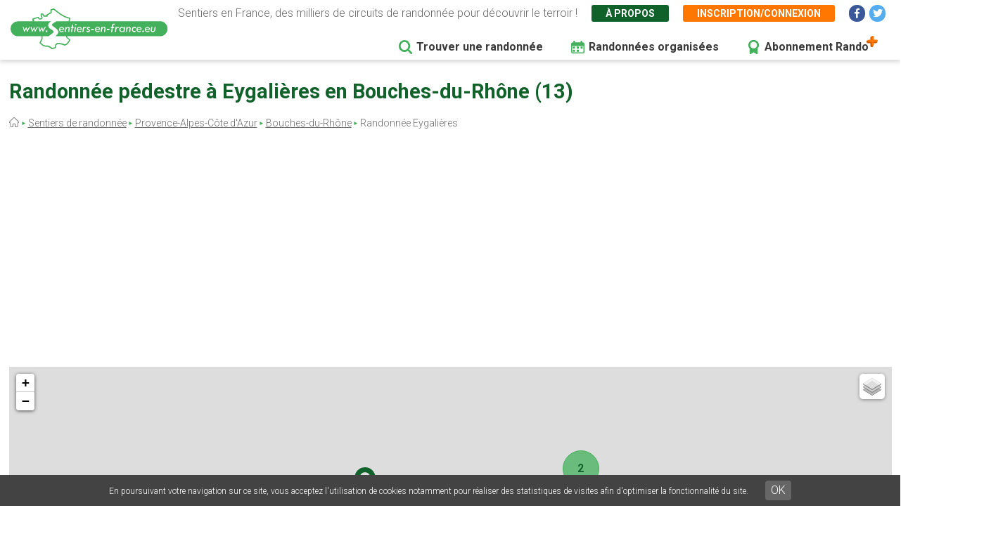

--- FILE ---
content_type: text/html; charset=UTF-8
request_url: https://www.sentiers-en-france.eu/randonnees-bouches-du-rhone-13/orgon/randonnee-eygalieres
body_size: 7014
content:
<!DOCTYPE html>
<html lang="fr" dir="ltr" prefix="content: http://purl.org/rss/1.0/modules/content/  dc: http://purl.org/dc/terms/  foaf: http://xmlns.com/foaf/0.1/  og: http://ogp.me/ns#  rdfs: http://www.w3.org/2000/01/rdf-schema#  schema: http://schema.org/  sioc: http://rdfs.org/sioc/ns#  sioct: http://rdfs.org/sioc/types#  skos: http://www.w3.org/2004/02/skos/core#  xsd: http://www.w3.org/2001/XMLSchema# ">
  <head>
    <meta charset="utf-8" />
<link rel="canonical" href="https://www.sentiers-en-france.eu/randonnees-bouches-du-rhone-13/orgon/randonnee-eygalieres" />
<meta name="description" content="Découvrez toutes les randonnées autour de Eygalières en Bouches-du-Rhône dans la région Provence-Alpes-Côte d&#039;Azur - Toutes les balades autour de cette ville disponibles sur Sentiers-en-france.eu" />
<meta name="Generator" content="Drupal 8 (https://www.drupal.org)" />
<meta name="MobileOptimized" content="width" />
<meta name="HandheldFriendly" content="true" />
<meta name="viewport" content="width=device-width, initial-scale=1.0" />
<link rel="shortcut icon" href="/sites/sentiers-en-france.eu/files/favico.png" type="image/png" />
<link rel="alternate" hreflang="fr" href="https://www.sentiers-en-france.eu/randonnees-bouches-du-rhone-13/orgon/randonnee-eygalieres" />
<link rel="revision" href="https://www.sentiers-en-france.eu/randonnees-bouches-du-rhone-13/orgon/randonnee-eygalieres" />
<script src="/sites/sentiers-en-france.eu/files/google_tag/gtm_58zf3x9/google_tag.script.js?t9f2qu" defer></script>

    <title>Randonnée autour de Eygalières en Bouches-du-Rhône</title>
    <link rel="stylesheet" media="all" href="/sites/sentiers-en-france.eu/files/css/css_LD_Av_XyTVfmGa13JJsCLLopebTlFHlfZuZVpXdh0z8.css" />
<link rel="stylesheet" media="all" href="/sites/sentiers-en-france.eu/files/css/css_T6eOf6YzIzUX9pqFZJ6TMKNdaDoRhWmBNPb7YdKcP3k.css" />
<link rel="stylesheet" media="print" href="/sites/sentiers-en-france.eu/files/css/css_AbpHGcgLb-kRsJGnwFEktk7uzpZOCcBY74-YBdrKVGs.css" />
<link rel="stylesheet" media="all" href="/sites/sentiers-en-france.eu/files/css/css_n2exG0S2o4rRaIUAEOAvs4Fuyg_b-IzEF7rIfBYLmjI.css" />
<link rel="stylesheet" media="all" href="https://fonts.googleapis.com/css?family=Permanent+Marker&amp;display=swap" />
<link rel="stylesheet" media="all" href="https://fonts.googleapis.com/css?family=Roboto:300,300i,400,400i,500,700,700i&amp;display=swap" />
<link rel="stylesheet" media="all" href="/sites/sentiers-en-france.eu/files/css/css_AJaBIDgPQYymGoSvZaNX7g6qknstOoc3a5ckJYu-oVY.css" />
<link rel="stylesheet" media="print" href="/sites/sentiers-en-france.eu/files/css/css_AbpHGcgLb-kRsJGnwFEktk7uzpZOCcBY74-YBdrKVGs.css" />
<link rel="stylesheet" media="all" href="/sites/sentiers-en-france.eu/files/css/css_jApD6WhXKF7lOj--V6UUcbEo6lOJjVy4SsfkiOIQJX0.css" />

    
<!--[if lte IE 8]>
<script src="/sites/sentiers-en-france.eu/files/js/js_VtafjXmRvoUgAzqzYTA3Wrjkx9wcWhjP0G4ZnnqRamA.js"></script>
<![endif]-->

  </head>
  <body class="path-node page-node-type-ville page-node-38812">
        <a href="#main-content" class="visually-hidden focusable skip-link">
      Aller au contenu principal
    </a>
    <noscript aria-hidden="true"><iframe src="https://www.googletagmanager.com/ns.html?id=GTM-58ZF3X9" height="0" width="0" style="display:none;visibility:hidden"></iframe></noscript>
      <div class="dialog-off-canvas-main-canvas" data-off-canvas-main-canvas>
    <div class="layout-container">

  <header role="banner">
        <div class="region region-header">
    
<div id="block-sef-theme-logoheader" class="block block-block-content block-block-content4ec251f5-2ed7-4372-94d0-66e3945fc59e block-logoheader">
	<a href="/"><img src="/themes/sef_theme/images/interface/logo-sentiers-en-france.svg" alt="Sentiers en France" /></a>
     
    
</div>

<div id="block-lienshaut" class="block block-block-content block-block-content6023017e-a797-4666-9516-b473aa2a381a block-lienshaut">
    <div class="header-desc">Sentiers en France, des milliers de circuits de randonnée pour découvrir le terroir !</div>
    <div class="header-liens">
        <a href="https://www.sentiers-en-france.eu/sentier-en-france" class="green">À propos</a>
                <a href="https://www.sentiers-en-france.eu/mon-espace?popup=1" class="orange use-ajax" data-dialog-type="modal" data-dialog-options="{&quot;dialogClass&quot;:&quot;sef-register-login-dialog&quot;,&quot;width&quot;:&quot;938&quot;,&quot;closeText&quot;:&quot;Fermer&quot;}"><span class="desktop">Inscription/connexion</span><span class="mobile"><i class="fas fa-user"></i></span></a>
        
        
        
        <a href="https://www.facebook.com/sentiersenfr/" class="social facebook" target="_blank"><i class="fab fa-facebook-f"></i></a>
        <a href="https://twitter.com/sentiers_en_fr" class="social twitter" target="_blank"><i class="fab fa-twitter"></i></a>

    </div>


</div>
<div id="block-sef-theme-navigationprincipale" class="block block-superfish block-superfishmain">
  
    
      
<ul id="superfish-main" class="menu sf-menu sf-main sf-horizontal sf-style-none">
  
<li id="main-menu-link-content5277504a-068e-4747-be13-6b412e3b29fe" class="sf-depth-1 sf-no-children"><a href="/randonnee" class="sf-depth-1" target="">Trouver une randonnée</a></li><li id="main-menu-link-content2df6e455-6a7b-4b83-a6ef-c163000ee807" class="sf-depth-1 sf-no-children"><a href="/randonnees-organisees" class="menu-rando-organisee sf-depth-1" target="">Randonnées organisées</a></li><li id="main-menu-link-content2d2b6e70-a1b6-4a26-af60-6c8efbf58de9" class="sf-depth-1 sf-no-children"><a href="/profitez-100-de-sentiers-en-france-avec-le-compte-rando" class="menu-abo-rando sf-depth-1" target="">Abonnement Rando</a></li>
</ul>

  </div>

  </div>

  </header>

  <main role="main">
    <a id="main-content" tabindex="-1"></a>
    <div class="title-content">
        <div class="wrapper">
        <div class="region region-page-title">
    
<div id="block-sef-theme-page-title" class="block block-core block-page-title-block">
  
    
      
  <h1 class="page-title"><span="field field--name-title field--type-string field--label-hidden">Randonnée pédestre à Eygalières en Bouches-du-Rhône (13)</span></h1>


    
</div>
<div id="block-sef-theme-breadcrumbs" class="block block-system block-system-breadcrumb-block">
  
    
        <nav class="breadcrumb" role="navigation" aria-labelledby="system-breadcrumb">
    <h2 id="system-breadcrumb" class="visually-hidden">Fil d'Ariane</h2>
    <ol>
          <li>
                  <a href="/"></a>
              </li>
          <li>
                  <a href="/randonnee">Sentiers de randonnée</a>
              </li>
          <li>
                  <a href="/provence-alpes-cote-dazur">Provence-Alpes-Côte d&#039;Azur</a>
              </li>
          <li>
                  <a href="/sentiers-bouches-du-rhone-13/sentiers-paca-provence-alpes-cote-azur-bouches-du-rhone-13.php">Bouches-du-Rhône</a>
              </li>
          <li>
                  Randonnée Eygalières
              </li>
        </ol>
  </nav>

  </div>

  </div>

        </div>
    </div>
    
    <div class="layout-content">
        <div class="wrapper">
        <div class="region region-content">
    <div data-drupal-messages-fallback class="hidden"></div>
<div id="block-sef-theme-content" class="block block-system block-system-main-block">
  
    
      

<div class="bloc-dpt-map">
    <div id="map-departement" class="map-departement"></div>
    <div class="btn-dpt-recherche-avancee"><a href="https://www.sentiers-en-france.eu/randonnee?lieu_id=38812&amp;lieu=Eygali%C3%A8res%20%2813%29" class="btn-sef-vert-light">Recherche avancée</a></div>
</div>

<article  data-history-node-id="38812" role="article" about="/randonnees-bouches-du-rhone-13/orgon/randonnee-eygalieres" class="node node--type-ville node--view-mode-full">

  
    

    
  <div  class="node__content">
      
      
    <div class="sef-departement-intro">
        <h2 class="para-title">Faire de la randonnée pédestre à Eygalières (13)</h2>
        <div class="">
            À Eygalières, vous pouvez randonner sur 4 sentiers balisés, soit 49 km de marche au total. 
            Parmi ces sentiers, 4 possèdent un tracé GPS, ce qui vous permet grâce à l'application de les parcourir facilement. 
            Le long de ces randonnées pédestres vous pourrez découvrir de nombreux éléments du terroir local : Patrimoine bâti, réserves naturelles, produits locaux, ...
        </div>
    </div>
      
    
    
    <div class="sef-gads-horiz" style="width: 100%;"><script async src="https://pagead2.googlesyndication.com/pagead/js/adsbygoogle.js"></script>
        <!-- Responsive 728x90 - SITE A -->
        <ins class="adsbygoogle"
             style="display:inline-block; width: 100%;"
             data-ad-client="ca-pub-8928348731691594"
             data-ad-slot="8046441488"
             data-ad-format="auto"
             data-full-width-responsive="true"></ins>
        <script>
             (adsbygoogle = window.adsbygoogle || []).push({});
        </script></div>
    
    <br><br>
    <h2 class="para-title">Les sentiers et le terroir à découvrir à pied à Eygalières</h2>
    <div class="sef-dpt-onglets">
        <a href="" class="onglet-sentier active">Les sentiers</a>
        <a href="" class="onglet-terroir">Le terroir</a>
    </div>
    
    <div class="tab-sentier">
        <div class="sef-selection-sentier sef-sentiers-dpt">
            <h2 class="para-title">Liste des sentiers à Eygalières</h2>
            

<div class="sef-sentiers-list">
                        
            <div class="bloc-sentier">
            <div class="margin">
                <div class="sentier-favori"><a href="" data-id="80594" class=""></a></div>
                <a href="https://www.sentiers-en-france.eu/sentiers-bouches-du-rhone-13/eygalieres/sentier-balade-du-gros-calan" class="item-link item-content">
                    <div class="item-inner">
                        <div class="item-title-row">
                          <div class="item-title">Balade du Gros Calan </div>
                        </div>
                        <div class="item-lieu">
                            Eygalières, Bouches-du-Rhône (13)
                        </div>
                        <div class="item-text">
                            <div class="carac carac-duree first">3h00</div>
                            <div class="carac carac-km">10 km</div>
                                                        <div class="carac carac-trace">Tracé GPS</div>
                                                    </div>
                    </div>
                </a>
            </div>
        </div>
            <div class="bloc-sentier">
            <div class="margin">
                <div class="sentier-favori"><a href="" data-id="80593" class=""></a></div>
                <a href="https://www.sentiers-en-france.eu/sentiers-bouches-du-rhone-13/eygalieres/sentier-la-routo-de-baume-brignolle" class="item-link item-content">
                    <div class="item-inner">
                        <div class="item-title-row">
                          <div class="item-title">La Routo de Baume Brignolle </div>
                        </div>
                        <div class="item-lieu">
                            Eygalières, Bouches-du-Rhône (13)
                        </div>
                        <div class="item-text">
                            <div class="carac carac-duree first">6h00</div>
                            <div class="carac carac-km">19.6 km</div>
                                                        <div class="carac carac-trace">Tracé GPS</div>
                                                    </div>
                    </div>
                </a>
            </div>
        </div>
            <div class="bloc-sentier">
            <div class="margin">
                <div class="sentier-favori"><a href="" data-id="80592" class=""></a></div>
                <a href="https://www.sentiers-en-france.eu/sentiers-bouches-du-rhone-13/eygalieres/sentier-balade-du-petit-calan" class="item-link item-content">
                    <div class="item-inner">
                        <div class="item-title-row">
                          <div class="item-title">Balade du Petit Calan </div>
                        </div>
                        <div class="item-lieu">
                            Eygalières, Bouches-du-Rhône (13)
                        </div>
                        <div class="item-text">
                            <div class="carac carac-duree first">2h30</div>
                            <div class="carac carac-km">9.2 km</div>
                                                        <div class="carac carac-trace">Tracé GPS</div>
                                                    </div>
                    </div>
                </a>
            </div>
        </div>
            <div class="bloc-sentier">
            <div class="margin">
                <div class="sentier-favori"><a href="" data-id="80591" class=""></a></div>
                <a href="https://www.sentiers-en-france.eu/sentiers-bouches-du-rhone-13/eygalieres/sentier-du-contras-la-chapelle-saint-sixte" class="item-link item-content">
                    <div class="item-inner">
                        <div class="item-title-row">
                          <div class="item-title">Du Contras à la chapelle Saint-Sixte </div>
                        </div>
                        <div class="item-lieu">
                            Eygalières, Bouches-du-Rhône (13)
                        </div>
                        <div class="item-text">
                            <div class="carac carac-duree first">3h30</div>
                            <div class="carac carac-km">10.2 km</div>
                                                        <div class="carac carac-trace">Tracé GPS</div>
                                                    </div>
                    </div>
                </a>
            </div>
        </div>
        
</div>

            <div class="pager"></div>
        </div>
    </div>
        
    <div class="tab-terroir" style="display: none">

                <div class="sef-sentier-terroir">
            <div>
                                    
                                                                                                                                                                                                        <div class="bloc-cat-terroir">
                            <div class="cat-titre"><img src="/themes/sef_theme/images/svg/terroir-defaut.svg" alt="Terroir"> Département / Offices de tourisme</div>
                                                        <div class="lieu">
                                <div class="lieu-titre">Office de tourisme de Saint-Andiol</div>
                                <div class="lieu-desc"> <a href="http://www.saint-andiol.fr/page.php?p=4&amp;langue=fr" target="_blank" class="lieu-site">Voir le site</a></div>
                            </div>
                                                        <div class="lieu">
                                <div class="lieu-titre">Office de tourisme d&#039;Orgon</div>
                                <div class="lieu-desc"> <a href="http://office-tourisme.orgon.fr/" target="_blank" class="lieu-site">Voir le site</a></div>
                            </div>
                                                        <div class="lieu">
                                <div class="lieu-titre">Office de tourisme de Saint-Rémy-de-Provence</div>
                                <div class="lieu-desc"> <a href="http://www.saintremy-de-provence.com/" target="_blank" class="lieu-site">Voir le site</a></div>
                            </div>
                                                    </div>
                                                                                
                                                                                                                                                                                            
                                                                                                                                                                                                                                                                                                                                                                                                                                                                                                                                                                                                                                                                                                                                                                                                                                                                                                                                                                                                                                                                
                                                                                                                                                                                                                                        
                                                                                                                                                                                                                                                                                                                                                                                                                                                                                                                                                                                                                                                                                                                                            
                                                                                                                                                                                                                                        
                                                                                                                                                                                                                                                                                                                                                                            
                                                                                                    
                                                                                                                                                
                                                </div>
        </div>
                
    </div>
    
    
    
<div id="block-sefencartrandoplus" class="block block-block-content block-block-contentfc992600-f2b3-4312-a6f9-3ec598689634 block-sefencartrandoplus">
    <div class="bloc-rando">
        <div class="titre">Profitez au maximum de Sentiers en France avec rando +</div>
        
        <div class="rando-container">
            <div class="colg">
                <div class="desc">
                    Le compte <span class="randoplus">Rando</span> permet de profiter de tout le potentiel qu'offre Sentiers en France :
                </div>
                <div class="avantages">
                    <div>Pas de pub</div>
                    <div>Favoris illimités</div>
                    <div>Mode hors-connexion</div>
                </div>
            </div>
            <div class="cold">
                <div class="forfaits">
                    <div class="forfait">
                        <div class="duree">3 mois</div>
                        <div class="prix">5,99 €<br>
                            <span class="tarif-mensuel">1,99€/mois</span>
                        </div>
                        <div class="btn">
                            <a href="https://www.sentiers-en-france.eu/mon-espace/abonnement?duree=3" class="btn-sef-orange">Je m'abonne</a>
                        </div>
                    </div>
                    <div class="forfait">
                        <div class="duree">12 mois</div>
                        <div class="prix"><s>16,99 €</s> 9,99 €<br>
                            <span class="tarif-mensuel">0,83€/mois</span>
                        </div>
                        <div class="btn">
                            <a href="https://www.sentiers-en-france.eu/mon-espace/abonnement?duree=12" class="btn-sef-orange">Je m'abonne</a>
                        </div>
                    </div>
                </div>
            </div>
        </div>
    </div>
</div>

    
  </div>
    
  <div id="block-barrelateraledroitesef" class="block block-sef block-sef-sidebar-right-block">
  
    
      <div class="sef-sidebar-right">
              <div class="bloc-encart">
                <!--<a href="https://jump.beezup.com/ODAzMDVjZjU5MzRiNDg3MWEyNmE1ZDc0NDJiNDE2OTnCrDIzMDfCrEJaMTM0OTE1Nzg3wqxodHRwczovL3d3dy5zbm93bGVhZGVyLmNvbT91dG1fc291cmNlPXNlbnRpZXJzX2VuX2ZyYW5jZcKs" target="_blank" class="btn-sef-vert-light lien-snowleader">Idées cadeaux boutique Snowleader</a>
                <a href="https://jump.beezup.com/ODAzMDVjZjU5MzRiNDg3MWEyNmE1ZDc0NDJiNDE2OTnCrDIzMDfCrEJaMTM0OTE1Nzg3wqxodHRwczovL3d3dy5zbm93bGVhZGVyLmNvbT91dG1fc291cmNlPXNlbnRpZXJzX2VuX2ZyYW5jZcKs" target="_blank" class="desktop"><img src="/themes/sef_theme/images/encart/snowleader-01-2021.jpg" border="0" width="160" height="600" alt="Snowleader"></a>
                <a href="https://jump.beezup.com/ODAzMDVjZjU5MzRiNDg3MWEyNmE1ZDc0NDJiNDE2OTnCrDIzMDfCrEJaMTM0OTE1Nzg3wqxodHRwczovL3d3dy5zbm93bGVhZGVyLmNvbT91dG1fc291cmNlPXNlbnRpZXJzX2VuX2ZyYW5jZcKs" target="_blank" class="mobile"><img src="/themes/sef_theme/images/encart/snowleader-01-2021-mobile.jpg" alt="Snowleader"></a>-->
                
                <br><br>
                <script async src="//pagead2.googlesyndication.com/pagead/js/adsbygoogle.js"></script>
                <!-- Responsive 160x600 - SITE A -->
                <ins class="adsbygoogle"
                     style="display:block"
                     data-ad-client="ca-pub-8928348731691594"
                     data-ad-slot="6642141867"
                     data-ad-format="auto"
                     data-full-width-responsive="true"></ins>
                <script>
                (adsbygoogle = window.adsbygoogle || []).push({});
                </script>
              </div></div>

  </div>


</article>

  </div>

  </div>

        </div>
    </div>
    <div class="map-content">
        <div class="region region-map">
    <div id="block-sef-theme-mapfooter" class="block block-block-content block-block-content748614f7-67f0-43d2-9e1b-e11b1db8d9b1">
  
    
      
  </div>

  </div>

    </div>
    
  </main>

    <footer role="contentinfo">
        <div class="wrapper">
      	  <div class="region region-footer">
    
<div id="block-seffooter" class="block block-block-content block-block-content299e2d9d-f5de-4863-a4ef-3969ed6226d4 block-seffooter">
    
    <div class="liens-menu-footer">
        <a href="https://www.sentiers-en-france.eu/randonnee">Trouver une randonnée</a>
        <a href="https://www.sentiers-en-france.eu/sentier-en-france">À propos</a>
        <a href="https://www.sentiers-en-france.eu/mon-espace">Inscription / Connexion</a>
        <a href="https://www.sentiers-en-france.eu/profitez-100-de-sentiers-en-france-avec-le-compte-rando">Abonnement Rando+</a>
        <a href="https://www.sentiers-en-france.eu/randonnees-organisees">Calendrier randos</a>
        <a href="https://www.sentiers-en-france.eu/sites-partenaires">Sites partenaires</a>
        <a href="https://www.sentiers-en-france.eu/contact-sentier-en-france">Contactez-nous</a>
    </div>
    <div>
        <strong>Sentiers-en-France, grâce aux nombreux circuits de randonnée, permet de découvrir :</strong><br>
        - les spécificités des terroirs (sites et milieux naturels, patrimoine …)<br>
        - les producteurs locaux et les artisans, garants du savoir-faire et du patrimoine<br>
        - ceux qui œuvrent à faire connaître tout ce patrimoine par des manifestations culturelles<br>
        - ceux qui accueillent les touristes dans leur hébergement, à leur table
    </div>
        <div class="liens-reseaux">
        <a href="https://www.facebook.com/sentiersenfr/" class="social facebook" target="_blank"><i class="fab fa-facebook-f"></i></a>
        <a href="https://twitter.com/sentiers_en_fr" class="social twitter" target="_blank"><i class="fab fa-twitter"></i></a>
    </div>
    
</div>

<div class="clear"></div>
<div id="block-sef-theme-copyright" class="block block-block-content block-block-content137b6229-543b-4c5f-95c6-a154a63f0f71">

    <div class="gl-copy">
        © 2026 Sentiers en France  - Tous droits réservés - Photos non contractuelles - <a href="https://www.sentiers-en-france.eu/mentions-legales">Mentions légales</a> 
        - <a href="https://www.sentiers-en-france.eu/conditions-generales-dutilisation-de-lapplication-et-du-site-internet">CGU</a> - <a href="https://www.sentiers-en-france.eu/conditions-generales-de-vente-du-site-et-application-sentiers-en-franceeu">CGV</a>
            </div>

</div>


  </div>

        </div>
    </footer>

</div>
  </div>

    
    <script type="application/json" data-drupal-selector="drupal-settings-json">{"path":{"baseUrl":"\/","scriptPath":null,"pathPrefix":"","currentPath":"node\/38812","currentPathIsAdmin":false,"isFront":false,"currentLanguage":"fr"},"pluralDelimiter":"\u0003","suppressDeprecationErrors":true,"ajaxPageState":{"libraries":"classy\/base,classy\/messages,classy\/node,core\/html5shiv,core\/normalize,gl_cookies\/gl-cookies,sef\/sentier-favori,sef_theme\/fancybox,sef_theme\/global-styling,sef_theme\/map-departement,site_base_theme\/fontawesome,site_base_theme\/gl-supermenu,site_base_theme\/global-styling,superfish\/superfish,superfish\/superfish_hoverintent,superfish\/superfish_smallscreen,superfish\/superfish_supersubs,superfish\/superfish_supposition,system\/base","theme":"sef_theme","theme_token":null},"ajaxTrustedUrl":[],"departement":{"sentiers":[{"id":"80594","titre":"Balade du Gros Calan","lat":"43.747138","lng":"4.921172","lieu":{"ville":"Eygali\u00e8res","dpt":"Bouches-du-Rh\u00f4ne","code_dpt":"13"},"duree":"3h00","km":"10","trace":1,"url":"\/sentiers-bouches-du-rhone-13\/eygalieres\/sentier-balade-du-gros-calan"},{"id":"80593","titre":"La Routo de Baume Brignolle","lat":"43.756992","lng":"4.924488","lieu":{"ville":"Eygali\u00e8res","dpt":"Bouches-du-Rh\u00f4ne","code_dpt":"13"},"duree":"6h00","km":"19.6","trace":1,"url":"\/sentiers-bouches-du-rhone-13\/eygalieres\/sentier-la-routo-de-baume-brignolle"},{"id":"80592","titre":"Balade du Petit Calan","lat":"43.761204","lng":"4.948542","lieu":{"ville":"Eygali\u00e8res","dpt":"Bouches-du-Rh\u00f4ne","code_dpt":"13"},"duree":"2h30","km":"9.2","trace":1,"url":"\/sentiers-bouches-du-rhone-13\/eygalieres\/sentier-balade-du-petit-calan"},{"id":"80591","titre":"Du Contras \u00e0 la chapelle Saint-Sixte","lat":"43.760816","lng":"4.94866","lieu":{"ville":"Eygali\u00e8res","dpt":"Bouches-du-Rh\u00f4ne","code_dpt":"13"},"duree":"3h30","km":"10.2","trace":1,"url":"\/sentiers-bouches-du-rhone-13\/eygalieres\/sentier-du-contras-la-chapelle-saint-sixte"}]},"superfish":{"superfish-main":{"id":"superfish-main","sf":{"animation":{"opacity":"show","height":"show"},"speed":"fast"},"plugins":{"smallscreen":{"mode":"window_width","breakpoint":951,"expandText":"D\u00e9plier","collapseText":"Replier","title":"Navigation principale"},"supposition":true,"supersubs":true}}},"popup_promotion":"\r\n          \u003Cdiv class=\u0022bloc-quota-favoris-popup promo\u0022\u003E\r\n              \u003Cdiv class=\u0022bloc-favoris-popup-content\u0022\u003E\r\n                \u003Cdiv class=\u0022bloc-rando\u0022\u003E\r\n                  \u003Cdiv class=\u0022titre-promo\u0022\u003EPromotion\u003C\/div\u003E\r\n                  \u003Cdiv class=\u0022titre\u0022\u003EProfitez au maximum de Sentiers en France avec l\u0027abonnement\u003C\/div\u003E\r\n                  \r\n                  \u003Cdiv class=\u0022forfaits\u0022\u003E\r\n                    \u003Cdiv class=\u0022bloc-payant\u0022\u003E\r\n                        \u003Cdiv class=\u0022titre\u0022\u003EVersion payante\u003C\/div\u003E\r\n                        \u003Cdiv class=\u0022avantages\u0022\u003E\r\n                            \u003Cdiv\u003EMode hors-connexion sur l\u0027application Android et iOS\u003C\/div\u003E\r\n                            \u003Cdiv\u003EAcc\u00e8s garantie sans attente aux 19000 sentiers de randonn\u00e9es\u003C\/div\u003E\r\n                            \u003Cdiv\u003EGPS randonn\u00e9e temps r\u00e9el (application)\u003C\/div\u003E\r\n                            \u003Cdiv\u003EBien plus encore...\u003C\/div\u003E\r\n                        \u003C\/div\u003E\r\n                        \u003Cdiv class=\u0022btn\u0022\u003E\r\n                            \u003Ca href=\u0022\/mon-espace\/abonnement?duree=12\u0022 class=\u0022btn-sef-orange\u0022\u003EJe m\u0027abonne\u003C\/a\u003E\r\n                        \u003C\/div\u003E\r\n                    \u003C\/div\u003E\r\n                    \u003Cdiv class=\u0022forfait\u0022\u003E\r\n                        \u003Cdiv class=\u0022duree\u0022\u003E12 mois\u003C\/div\u003E\r\n                        \u003Cdiv class=\u0022prix\u0022\u003E9,99 \u20ac \u003Cbr\u003E\u003Cspan\u003Eau lieu de\u003C\/span\u003E \u003Cs\u003E16,99 \u20ac\u003C\/s\u003E \u003Cspan class=\u0022tarif-mensuel\u0022\u003E0,83\u20ac\/mois\u003C\/span\u003E\u003C\/div\u003E\r\n                        \u003Cdiv class=\u0022btn\u0022\u003E\r\n                            \u003Ca href=\u0022\/mon-espace\/abonnement?duree=12\u0022 class=\u0022btn-sef-orange\u0022\u003EJe m\u0027abonne\u003C\/a\u003E\r\n                        \u003C\/div\u003E\r\n                    \u003C\/div\u003E\r\n                  \u003C\/div\u003E\r\n                \u003C\/div\u003E\r\n              \u003C\/div\u003E\r\n          \u003C\/div\u003E","gl_cookies":{"message":"En poursuivant votre navigation sur ce site, vous acceptez l\u0027utilisation de cookies notamment pour r\u00e9aliser des statistiques de visites afin d\u0027optimiser la fonctionnalit\u00e9 du site.","button_ok":"OK","button_savoirplus":"En savoir plus","url_savoirplus":""},"user":{"uid":0,"permissionsHash":"791f513c203e511274d24a254b154ca8bf778fdce7fa7aebeb87b3e980eed171"}}</script>
<script src="/sites/sentiers-en-france.eu/files/js/js_mgJ4gi6L2y_4Pw56qXUCeHenK3yosn4cDXwtUFvftgE.js"></script>

  </body>
</html>


--- FILE ---
content_type: text/html; charset=utf-8
request_url: https://www.google.com/recaptcha/api2/aframe
body_size: 270
content:
<!DOCTYPE HTML><html><head><meta http-equiv="content-type" content="text/html; charset=UTF-8"></head><body><script nonce="GnO_mbZP89ZhXSIjCRSkGg">/** Anti-fraud and anti-abuse applications only. See google.com/recaptcha */ try{var clients={'sodar':'https://pagead2.googlesyndication.com/pagead/sodar?'};window.addEventListener("message",function(a){try{if(a.source===window.parent){var b=JSON.parse(a.data);var c=clients[b['id']];if(c){var d=document.createElement('img');d.src=c+b['params']+'&rc='+(localStorage.getItem("rc::a")?sessionStorage.getItem("rc::b"):"");window.document.body.appendChild(d);sessionStorage.setItem("rc::e",parseInt(sessionStorage.getItem("rc::e")||0)+1);localStorage.setItem("rc::h",'1769383224055');}}}catch(b){}});window.parent.postMessage("_grecaptcha_ready", "*");}catch(b){}</script></body></html>